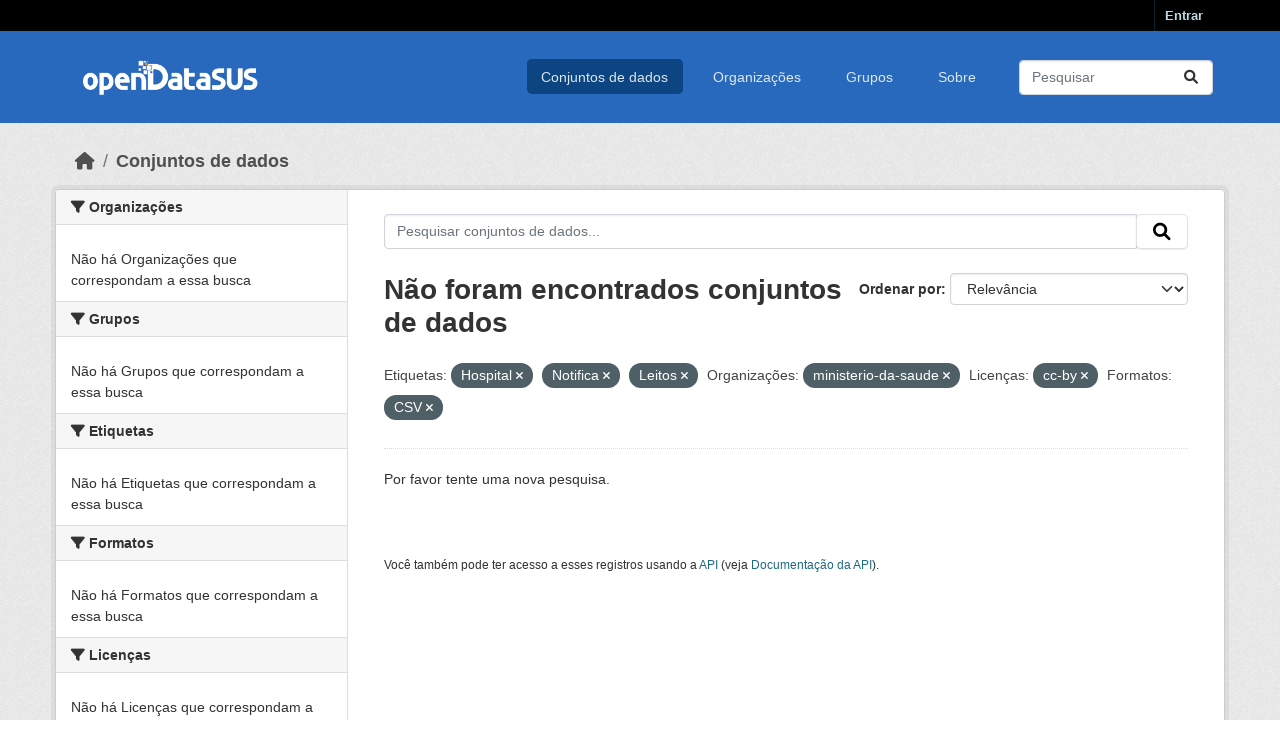

--- FILE ---
content_type: text/html; charset=utf-8
request_url: https://opendatasus.saude.gov.br/dataset/?tags=Hospital&tags=Notifica&tags=Leitos&organization=ministerio-da-saude&license_id=cc-by&res_format=CSV
body_size: 24304
content:
<!DOCTYPE html>
<!--[if IE 9]> <html lang="pt_BR" class="ie9"> <![endif]-->
<!--[if gt IE 8]><!--> <html lang="pt_BR"  > <!--<![endif]-->
  <head>
    <meta charset="utf-8" />
      <meta name="csrf_field_name" content="_csrf_token" />
      <meta name="_csrf_token" content="IjY4ZjYxZmQ0OTA3YWQzN2Q1OTNhNDM2MWNlZGYwMDgwNWQ1ZGQ0YTci.aR5e4A.E6QUVtOwxOp9x7Rno0oNjNoS7uQ" />

      <meta name="generator" content="ckan 2.10.3" />
      <meta name="viewport" content="width=device-width, initial-scale=1.0">
    <title>Conjunto de dados - OPENDATASUS</title>

    
    <link rel="shortcut icon" href="/base/images/ckan.ico" />
    
      
      
      
    

    
      
      
    

    
    <link href="/webassets/base/1c87a999_main.css" rel="stylesheet"/>
    <link rel="stylesheet" href="/base/css/custom.css" />
    
  </head>

  
  <body data-site-root="https://opendatasus.saude.gov.br/" data-locale-root="https://opendatasus.saude.gov.br/" >

    
    <div class="visually-hidden-focusable"><a href="#content">Skip to main content</a></div>
  

  
    

 
<div class="account-masthead">
  <div class="container">
     
    <nav class="account not-authed" aria-label="Account">
      <ul class="list-unstyled">
        
        <li><a href="/user/login">Entrar</a></li>
         
      </ul>
    </nav>
     
  </div>
</div>

<header class="masthead">
  <div class="container">
      
    <nav class="navbar navbar-expand-lg navbar-light">
      <hgroup class="header-image navbar-left">

      
      
      <a class="logo" href="/">
        <img src="/uploads/admin/2024-02-08-183504.144971OpenDatasusLogobranca.png" alt="OPENDATASUS"
          title="OPENDATASUS" />
      </a>
      
      

       </hgroup>
      <button class="navbar-toggler" type="button" data-bs-toggle="collapse" data-bs-target="#main-navigation-toggle"
        aria-controls="main-navigation-toggle" aria-expanded="false" aria-label="Toggle navigation">
        <span class="fa fa-bars text-white"></span>
      </button>

      <div class="main-navbar collapse navbar-collapse" id="main-navigation-toggle">
        <ul class="navbar-nav ms-auto mb-2 mb-lg-0">
          
            
              
              

		          <li class="active"><a href="/dataset/">Conjuntos de dados</a></li><li><a href="/organization/">Organizações</a></li><li><a href="/group/">Grupos</a></li><li><a href="/about">Sobre</a></li>
	          
          </ul>

      
      
          <form class="d-flex site-search" action="/dataset/" method="get">
              <label class="d-none" for="field-sitewide-search">Search Datasets...</label>
              <input id="field-sitewide-search" class="form-control me-2"  type="text" name="q" placeholder="Pesquisar" aria-label="Pesquisar conjuntos de dados..."/>
              <button class="btn" type="submit" aria-label="Submit"><i class="fa fa-search"></i></button>
          </form>
      
      </div>
    </nav>
  </div>
</header>

  
    <div class="main">
      <div id="content" class="container">
        
          
            <div class="flash-messages">
              
                
              
            </div>
          

          
            <div class="toolbar" role="navigation" aria-label="Breadcrumb">
              
                
                  <ol class="breadcrumb">
                    
<li class="home"><a href="/" aria-label="Início"><i class="fa fa-home"></i><span> Início</span></a></li>
                    
  <li class="active"><a href="/dataset/">Conjuntos de dados</a></li>

                  </ol>
                
              
            </div>
          

          <div class="row wrapper">
            
            
            

            
              <aside class="secondary col-md-3">
                
                
  <div class="filters">
    <div>
      
        

    
    
	
	    
		<section class="module module-narrow module-shallow">
		    
			<h2 class="module-heading">
			    <i class="fa fa-filter"></i>
			    Organizações
			</h2>
		    
		    
			
			    
				<p class="module-content empty">Não há Organizações que correspondam a essa busca</p>
			    
			
		    
		</section>
	    
	
    

      
        

    
    
	
	    
		<section class="module module-narrow module-shallow">
		    
			<h2 class="module-heading">
			    <i class="fa fa-filter"></i>
			    Grupos
			</h2>
		    
		    
			
			    
				<p class="module-content empty">Não há Grupos que correspondam a essa busca</p>
			    
			
		    
		</section>
	    
	
    

      
        

    
    
	
	    
		<section class="module module-narrow module-shallow">
		    
			<h2 class="module-heading">
			    <i class="fa fa-filter"></i>
			    Etiquetas
			</h2>
		    
		    
			
			    
				<p class="module-content empty">Não há Etiquetas que correspondam a essa busca</p>
			    
			
		    
		</section>
	    
	
    

      
        

    
    
	
	    
		<section class="module module-narrow module-shallow">
		    
			<h2 class="module-heading">
			    <i class="fa fa-filter"></i>
			    Formatos
			</h2>
		    
		    
			
			    
				<p class="module-content empty">Não há Formatos que correspondam a essa busca</p>
			    
			
		    
		</section>
	    
	
    

      
        

    
    
	
	    
		<section class="module module-narrow module-shallow">
		    
			<h2 class="module-heading">
			    <i class="fa fa-filter"></i>
			    Licenças
			</h2>
		    
		    
			
			    
				<p class="module-content empty">Não há Licenças que correspondam a essa busca</p>
			    
			
		    
		</section>
	    
	
    

      
    </div>
    <a class="close no-text hide-filters"><i class="fa fa-times-circle"></i><span class="text">close</span></a>
  </div>

              </aside>
            

            
              <div class="primary col-md-9 col-xs-12" role="main">
                
                
  <section class="module">
    <div class="module-content">
      
        
      
      
        
        
        







<form id="dataset-search-form" class="search-form" method="get" data-module="select-switch">

  
    <div class="input-group search-input-group">
      <input aria-label="Pesquisar conjuntos de dados..." id="field-giant-search" type="text" class="form-control input-lg" name="q" value="" autocomplete="off" placeholder="Pesquisar conjuntos de dados...">
      
      <span class="input-group-btn">
        <button class="btn btn-default btn-lg" type="submit" value="search" aria-label="Submit">
          <i class="fa fa-search"></i>
        </button>
      </span>
      
    </div>
  

  
    <span>






<input type="hidden" name="tags" value="Hospital" />





<input type="hidden" name="tags" value="Notifica" />





<input type="hidden" name="tags" value="Leitos" />





<input type="hidden" name="organization" value="ministerio-da-saude" />





<input type="hidden" name="license_id" value="cc-by" />





<input type="hidden" name="res_format" value="CSV" />



</span>
  

  
    
      <div class="form-group control-order-by">
        <label for="field-order-by">Ordenar por</label>
        <select id="field-order-by" name="sort" class="form-control form-select">
          
            
              <option value="score desc, metadata_modified desc" selected="selected">Relevância</option>
            
          
            
              <option value="title_string asc">Nome Crescente</option>
            
          
            
              <option value="title_string desc">Nome Descrescente</option>
            
          
            
              <option value="metadata_modified desc">Modificada pela última vez</option>
            
          
            
          
        </select>
        
        <button class="btn btn-default js-hide" type="submit">Ir</button>
        
      </div>
    
  

  
    
      <h1>

  
  
  
  

Não foram encontrados conjuntos de dados</h1>
    
  

  
    
      <p class="filter-list">
        
          
          <span class="facet">Etiquetas:</span>
          
            <span class="filtered pill">Hospital
              <a href="/dataset/?tags=Notifica&amp;tags=Leitos&amp;organization=ministerio-da-saude&amp;license_id=cc-by&amp;res_format=CSV" class="remove" title="Remover"><i class="fa fa-times"></i></a>
            </span>
          
            <span class="filtered pill">Notifica
              <a href="/dataset/?tags=Hospital&amp;tags=Leitos&amp;organization=ministerio-da-saude&amp;license_id=cc-by&amp;res_format=CSV" class="remove" title="Remover"><i class="fa fa-times"></i></a>
            </span>
          
            <span class="filtered pill">Leitos
              <a href="/dataset/?tags=Hospital&amp;tags=Notifica&amp;organization=ministerio-da-saude&amp;license_id=cc-by&amp;res_format=CSV" class="remove" title="Remover"><i class="fa fa-times"></i></a>
            </span>
          
        
          
          <span class="facet">Organizações:</span>
          
            <span class="filtered pill">ministerio-da-saude
              <a href="/dataset/?tags=Hospital&amp;tags=Notifica&amp;tags=Leitos&amp;license_id=cc-by&amp;res_format=CSV" class="remove" title="Remover"><i class="fa fa-times"></i></a>
            </span>
          
        
          
          <span class="facet">Licenças:</span>
          
            <span class="filtered pill">cc-by
              <a href="/dataset/?tags=Hospital&amp;tags=Notifica&amp;tags=Leitos&amp;organization=ministerio-da-saude&amp;res_format=CSV" class="remove" title="Remover"><i class="fa fa-times"></i></a>
            </span>
          
        
          
          <span class="facet">Formatos:</span>
          
            <span class="filtered pill">CSV
              <a href="/dataset/?tags=Hospital&amp;tags=Notifica&amp;tags=Leitos&amp;organization=ministerio-da-saude&amp;license_id=cc-by" class="remove" title="Remover"><i class="fa fa-times"></i></a>
            </span>
          
        
      </p>
      <a class="show-filters btn btn-default">Filtrar Resultados</a>
    
  

</form>


   <p class="extra">Por favor tente uma nova pesquisa.</p> 



      
      
        

  

      
    </div>

    
      
    
  </section>

  
    <section class="module">
      <div class="module-content">
        
          <small>
            
            
            
           Você também pode ter acesso a esses registros usando a <a href="/api/3">API</a> (veja <a href="http://docs.ckan.org/en/2.10/api/">Documentação da API</a>). 
          </small>
        
      </div>
    </section>
  

              </div>
            
          </div>
        
      </div>
    </div>
  
    <footer class="site-footer">
  <div class="container">
    
    <div class="row">
      <div class="col-md-8 footer-links">
        <img src="../../../base/images/logo-datasus.png" width="200" alt="Logo Governo">
      </div>
      <div class="col-md-4 attribution">
        
          
<form class="lang-select" action="/util/redirect" data-module="select-switch" method="POST">
  
<input type="hidden" name="_csrf_token" value="IjY4ZjYxZmQ0OTA3YWQzN2Q1OTNhNDM2MWNlZGYwMDgwNWQ1ZGQ0YTci.aR5e4A.E6QUVtOwxOp9x7Rno0oNjNoS7uQ"/> 
  <div class="form-group">
    <label for="field-lang-select">Idioma</label>
    <select id="field-lang-select" name="url" data-module="autocomplete" data-module-dropdown-class="lang-dropdown" data-module-container-class="lang-container">
      
        <option value="/pt_BR/dataset/?tags=Hospital&amp;tags=Notifica&amp;tags=Leitos&amp;organization=ministerio-da-saude&amp;license_id=cc-by&amp;res_format=CSV" selected="selected">
          português (Brasil)
        </option>
      
        <option value="/en/dataset/?tags=Hospital&amp;tags=Notifica&amp;tags=Leitos&amp;organization=ministerio-da-saude&amp;license_id=cc-by&amp;res_format=CSV" >
          English
        </option>
      
        <option value="/am/dataset/?tags=Hospital&amp;tags=Notifica&amp;tags=Leitos&amp;organization=ministerio-da-saude&amp;license_id=cc-by&amp;res_format=CSV" >
          አማርኛ
        </option>
      
        <option value="/ar/dataset/?tags=Hospital&amp;tags=Notifica&amp;tags=Leitos&amp;organization=ministerio-da-saude&amp;license_id=cc-by&amp;res_format=CSV" >
          العربية
        </option>
      
        <option value="/bg/dataset/?tags=Hospital&amp;tags=Notifica&amp;tags=Leitos&amp;organization=ministerio-da-saude&amp;license_id=cc-by&amp;res_format=CSV" >
          български
        </option>
      
        <option value="/bs/dataset/?tags=Hospital&amp;tags=Notifica&amp;tags=Leitos&amp;organization=ministerio-da-saude&amp;license_id=cc-by&amp;res_format=CSV" >
          bosanski
        </option>
      
        <option value="/ca/dataset/?tags=Hospital&amp;tags=Notifica&amp;tags=Leitos&amp;organization=ministerio-da-saude&amp;license_id=cc-by&amp;res_format=CSV" >
          català
        </option>
      
        <option value="/cs_CZ/dataset/?tags=Hospital&amp;tags=Notifica&amp;tags=Leitos&amp;organization=ministerio-da-saude&amp;license_id=cc-by&amp;res_format=CSV" >
          čeština (Česko)
        </option>
      
        <option value="/da_DK/dataset/?tags=Hospital&amp;tags=Notifica&amp;tags=Leitos&amp;organization=ministerio-da-saude&amp;license_id=cc-by&amp;res_format=CSV" >
          dansk (Danmark)
        </option>
      
        <option value="/de/dataset/?tags=Hospital&amp;tags=Notifica&amp;tags=Leitos&amp;organization=ministerio-da-saude&amp;license_id=cc-by&amp;res_format=CSV" >
          Deutsch
        </option>
      
        <option value="/el/dataset/?tags=Hospital&amp;tags=Notifica&amp;tags=Leitos&amp;organization=ministerio-da-saude&amp;license_id=cc-by&amp;res_format=CSV" >
          Ελληνικά
        </option>
      
        <option value="/en_AU/dataset/?tags=Hospital&amp;tags=Notifica&amp;tags=Leitos&amp;organization=ministerio-da-saude&amp;license_id=cc-by&amp;res_format=CSV" >
          English (Australia)
        </option>
      
        <option value="/en_GB/dataset/?tags=Hospital&amp;tags=Notifica&amp;tags=Leitos&amp;organization=ministerio-da-saude&amp;license_id=cc-by&amp;res_format=CSV" >
          English (United Kingdom)
        </option>
      
        <option value="/es/dataset/?tags=Hospital&amp;tags=Notifica&amp;tags=Leitos&amp;organization=ministerio-da-saude&amp;license_id=cc-by&amp;res_format=CSV" >
          español
        </option>
      
        <option value="/es_AR/dataset/?tags=Hospital&amp;tags=Notifica&amp;tags=Leitos&amp;organization=ministerio-da-saude&amp;license_id=cc-by&amp;res_format=CSV" >
          español (Argentina)
        </option>
      
        <option value="/eu/dataset/?tags=Hospital&amp;tags=Notifica&amp;tags=Leitos&amp;organization=ministerio-da-saude&amp;license_id=cc-by&amp;res_format=CSV" >
          euskara
        </option>
      
        <option value="/fa_IR/dataset/?tags=Hospital&amp;tags=Notifica&amp;tags=Leitos&amp;organization=ministerio-da-saude&amp;license_id=cc-by&amp;res_format=CSV" >
          فارسی (ایران)
        </option>
      
        <option value="/fi/dataset/?tags=Hospital&amp;tags=Notifica&amp;tags=Leitos&amp;organization=ministerio-da-saude&amp;license_id=cc-by&amp;res_format=CSV" >
          suomi
        </option>
      
        <option value="/fr/dataset/?tags=Hospital&amp;tags=Notifica&amp;tags=Leitos&amp;organization=ministerio-da-saude&amp;license_id=cc-by&amp;res_format=CSV" >
          français
        </option>
      
        <option value="/gl/dataset/?tags=Hospital&amp;tags=Notifica&amp;tags=Leitos&amp;organization=ministerio-da-saude&amp;license_id=cc-by&amp;res_format=CSV" >
          galego
        </option>
      
        <option value="/he/dataset/?tags=Hospital&amp;tags=Notifica&amp;tags=Leitos&amp;organization=ministerio-da-saude&amp;license_id=cc-by&amp;res_format=CSV" >
          עברית
        </option>
      
        <option value="/hr/dataset/?tags=Hospital&amp;tags=Notifica&amp;tags=Leitos&amp;organization=ministerio-da-saude&amp;license_id=cc-by&amp;res_format=CSV" >
          hrvatski
        </option>
      
        <option value="/hu/dataset/?tags=Hospital&amp;tags=Notifica&amp;tags=Leitos&amp;organization=ministerio-da-saude&amp;license_id=cc-by&amp;res_format=CSV" >
          magyar
        </option>
      
        <option value="/id/dataset/?tags=Hospital&amp;tags=Notifica&amp;tags=Leitos&amp;organization=ministerio-da-saude&amp;license_id=cc-by&amp;res_format=CSV" >
          Indonesia
        </option>
      
        <option value="/is/dataset/?tags=Hospital&amp;tags=Notifica&amp;tags=Leitos&amp;organization=ministerio-da-saude&amp;license_id=cc-by&amp;res_format=CSV" >
          íslenska
        </option>
      
        <option value="/it/dataset/?tags=Hospital&amp;tags=Notifica&amp;tags=Leitos&amp;organization=ministerio-da-saude&amp;license_id=cc-by&amp;res_format=CSV" >
          italiano
        </option>
      
        <option value="/ja/dataset/?tags=Hospital&amp;tags=Notifica&amp;tags=Leitos&amp;organization=ministerio-da-saude&amp;license_id=cc-by&amp;res_format=CSV" >
          日本語
        </option>
      
        <option value="/km/dataset/?tags=Hospital&amp;tags=Notifica&amp;tags=Leitos&amp;organization=ministerio-da-saude&amp;license_id=cc-by&amp;res_format=CSV" >
          ខ្មែរ
        </option>
      
        <option value="/ko_KR/dataset/?tags=Hospital&amp;tags=Notifica&amp;tags=Leitos&amp;organization=ministerio-da-saude&amp;license_id=cc-by&amp;res_format=CSV" >
          한국어 (대한민국)
        </option>
      
        <option value="/lt/dataset/?tags=Hospital&amp;tags=Notifica&amp;tags=Leitos&amp;organization=ministerio-da-saude&amp;license_id=cc-by&amp;res_format=CSV" >
          lietuvių
        </option>
      
        <option value="/lv/dataset/?tags=Hospital&amp;tags=Notifica&amp;tags=Leitos&amp;organization=ministerio-da-saude&amp;license_id=cc-by&amp;res_format=CSV" >
          latviešu
        </option>
      
        <option value="/mk/dataset/?tags=Hospital&amp;tags=Notifica&amp;tags=Leitos&amp;organization=ministerio-da-saude&amp;license_id=cc-by&amp;res_format=CSV" >
          македонски
        </option>
      
        <option value="/mn_MN/dataset/?tags=Hospital&amp;tags=Notifica&amp;tags=Leitos&amp;organization=ministerio-da-saude&amp;license_id=cc-by&amp;res_format=CSV" >
          монгол (Монгол)
        </option>
      
        <option value="/my_MM/dataset/?tags=Hospital&amp;tags=Notifica&amp;tags=Leitos&amp;organization=ministerio-da-saude&amp;license_id=cc-by&amp;res_format=CSV" >
          မြန်မာ (မြန်မာ)
        </option>
      
        <option value="/nb_NO/dataset/?tags=Hospital&amp;tags=Notifica&amp;tags=Leitos&amp;organization=ministerio-da-saude&amp;license_id=cc-by&amp;res_format=CSV" >
          norsk bokmål (Norge)
        </option>
      
        <option value="/ne/dataset/?tags=Hospital&amp;tags=Notifica&amp;tags=Leitos&amp;organization=ministerio-da-saude&amp;license_id=cc-by&amp;res_format=CSV" >
          नेपाली
        </option>
      
        <option value="/nl/dataset/?tags=Hospital&amp;tags=Notifica&amp;tags=Leitos&amp;organization=ministerio-da-saude&amp;license_id=cc-by&amp;res_format=CSV" >
          Nederlands
        </option>
      
        <option value="/no/dataset/?tags=Hospital&amp;tags=Notifica&amp;tags=Leitos&amp;organization=ministerio-da-saude&amp;license_id=cc-by&amp;res_format=CSV" >
          norsk
        </option>
      
        <option value="/pl/dataset/?tags=Hospital&amp;tags=Notifica&amp;tags=Leitos&amp;organization=ministerio-da-saude&amp;license_id=cc-by&amp;res_format=CSV" >
          polski
        </option>
      
        <option value="/pt_PT/dataset/?tags=Hospital&amp;tags=Notifica&amp;tags=Leitos&amp;organization=ministerio-da-saude&amp;license_id=cc-by&amp;res_format=CSV" >
          português (Portugal)
        </option>
      
        <option value="/ro/dataset/?tags=Hospital&amp;tags=Notifica&amp;tags=Leitos&amp;organization=ministerio-da-saude&amp;license_id=cc-by&amp;res_format=CSV" >
          română
        </option>
      
        <option value="/ru/dataset/?tags=Hospital&amp;tags=Notifica&amp;tags=Leitos&amp;organization=ministerio-da-saude&amp;license_id=cc-by&amp;res_format=CSV" >
          русский
        </option>
      
        <option value="/sk/dataset/?tags=Hospital&amp;tags=Notifica&amp;tags=Leitos&amp;organization=ministerio-da-saude&amp;license_id=cc-by&amp;res_format=CSV" >
          slovenčina
        </option>
      
        <option value="/sl/dataset/?tags=Hospital&amp;tags=Notifica&amp;tags=Leitos&amp;organization=ministerio-da-saude&amp;license_id=cc-by&amp;res_format=CSV" >
          slovenščina
        </option>
      
        <option value="/sq/dataset/?tags=Hospital&amp;tags=Notifica&amp;tags=Leitos&amp;organization=ministerio-da-saude&amp;license_id=cc-by&amp;res_format=CSV" >
          shqip
        </option>
      
        <option value="/sr/dataset/?tags=Hospital&amp;tags=Notifica&amp;tags=Leitos&amp;organization=ministerio-da-saude&amp;license_id=cc-by&amp;res_format=CSV" >
          српски
        </option>
      
        <option value="/sr_Latn/dataset/?tags=Hospital&amp;tags=Notifica&amp;tags=Leitos&amp;organization=ministerio-da-saude&amp;license_id=cc-by&amp;res_format=CSV" >
          srpski (latinica)
        </option>
      
        <option value="/sv/dataset/?tags=Hospital&amp;tags=Notifica&amp;tags=Leitos&amp;organization=ministerio-da-saude&amp;license_id=cc-by&amp;res_format=CSV" >
          svenska
        </option>
      
        <option value="/th/dataset/?tags=Hospital&amp;tags=Notifica&amp;tags=Leitos&amp;organization=ministerio-da-saude&amp;license_id=cc-by&amp;res_format=CSV" >
          ไทย
        </option>
      
        <option value="/tl/dataset/?tags=Hospital&amp;tags=Notifica&amp;tags=Leitos&amp;organization=ministerio-da-saude&amp;license_id=cc-by&amp;res_format=CSV" >
          Filipino (Pilipinas)
        </option>
      
        <option value="/tr/dataset/?tags=Hospital&amp;tags=Notifica&amp;tags=Leitos&amp;organization=ministerio-da-saude&amp;license_id=cc-by&amp;res_format=CSV" >
          Türkçe
        </option>
      
        <option value="/uk/dataset/?tags=Hospital&amp;tags=Notifica&amp;tags=Leitos&amp;organization=ministerio-da-saude&amp;license_id=cc-by&amp;res_format=CSV" >
          українська
        </option>
      
        <option value="/uk_UA/dataset/?tags=Hospital&amp;tags=Notifica&amp;tags=Leitos&amp;organization=ministerio-da-saude&amp;license_id=cc-by&amp;res_format=CSV" >
          українська (Україна)
        </option>
      
        <option value="/vi/dataset/?tags=Hospital&amp;tags=Notifica&amp;tags=Leitos&amp;organization=ministerio-da-saude&amp;license_id=cc-by&amp;res_format=CSV" >
          Tiếng Việt
        </option>
      
        <option value="/zh_Hans_CN/dataset/?tags=Hospital&amp;tags=Notifica&amp;tags=Leitos&amp;organization=ministerio-da-saude&amp;license_id=cc-by&amp;res_format=CSV" >
          中文 (简体, 中国)
        </option>
      
        <option value="/zh_Hant_TW/dataset/?tags=Hospital&amp;tags=Notifica&amp;tags=Leitos&amp;organization=ministerio-da-saude&amp;license_id=cc-by&amp;res_format=CSV" >
          中文 (繁體, 台灣)
        </option>
      
    </select>
  </div>
  <button class="btn btn-default d-none " type="submit">Ir</button>
</form>


        
      </div>
    </div>
    
  </div>
</footer>
  
  
  
  
  
    

      

    
    
    <link href="/webassets/vendor/f3b8236b_select2.css" rel="stylesheet"/>
<link href="/webassets/vendor/d05bf0e7_fontawesome.css" rel="stylesheet"/>
    <script src="/webassets/vendor/8c3c143a_jquery.js" type="text/javascript"></script>
<script src="/webassets/vendor/5027b870_vendor.js" type="text/javascript"></script>
<script src="/webassets/vendor/6d1ad7e6_bootstrap.js" type="text/javascript"></script>
<script src="/webassets/base/b50e5678_main.js" type="text/javascript"></script>
<script src="/webassets/base/0d750fad_ckan.js" type="text/javascript"></script>
  </body>
</html>